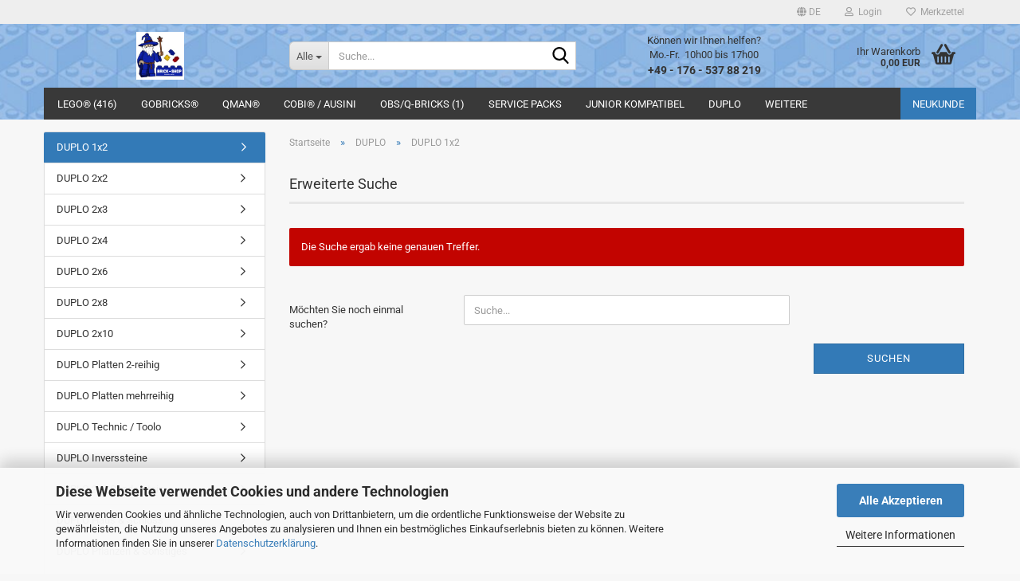

--- FILE ---
content_type: text/html; charset=utf-8
request_url: https://www.brick-shop.de/Lego-Duplo-JUNIOR-Duplobausteine-Steine-Ersatzsteine-Pickabrick-Sets-billig-einzelm-kaufen-Kindergarten-selten-rar-Lego-Sh/DUPLO-etc--1x2/
body_size: 65967
content:





	<!DOCTYPE html>
	<html xmlns="http://www.w3.org/1999/xhtml" dir="ltr" lang="de">
		
			<head>
				
					
					<!--

					=========================================================
					Shopsoftware by Gambio GmbH (c) 2005-2023 [www.gambio.de]
					=========================================================

					Gambio GmbH offers you highly scalable E-Commerce-Solutions and Services.
					The Shopsoftware is redistributable under the GNU General Public License (Version 2) [http://www.gnu.org/licenses/gpl-2.0.html].
					based on: E-Commerce Engine Copyright (c) 2006 xt:Commerce, created by Mario Zanier & Guido Winger and licensed under GNU/GPL.
					Information and contribution at http://www.xt-commerce.com

					=========================================================
					Please visit our website: www.gambio.de
					=========================================================

					-->
				

                
    

                    
                

				
					<meta name="viewport" content="width=device-width, initial-scale=1, minimum-scale=1.0" />
				

				
					<meta http-equiv="Content-Type" content="text/html; charset=utf-8" />
		<meta name="language" content="de" />
		<meta name="keywords" content="Duplo Lego Steine einzeln online Einzelstein Ersatzstein Lego-Shop Brick-Shop boxeinzeln Einzelstei" />
		<meta name="description" content="Duplo Lego Steine einzeln online Einzelstein Ersatzstein Lego-Shop Brick-Shop boxeinzeln Einzelstei" />
		<meta property="og:description" content="Duplo Lego Steine einzeln online Einzelstein Ersatzstein Lego-Shop Brick-Shop boxeinzeln Einzelstei" />
		<meta property="og:image" content="https://www.brick-shop.de/images/categories/og/" />
		<meta property="og:title" content="DUPLO 1x2" />
		<meta property="og:type" content="product.group" />
		<title>Brick-Shop - Duplo Lego Steine einzeln online Einzelstein Ersatzstein Lego-Shop Brick-Shop box</title>

				

								
									

				
					<base href="https://www.brick-shop.de/" />
				

				
											
							<link rel="shortcut icon" href="https://www.brick-shop.de/images/logos/favicon.ico" type="image/x-icon" />
						
									

				
									

				
											
							<link id="main-css" type="text/css" rel="stylesheet" href="public/theme/styles/system/main.min.css?bust=1768208237" />
						
									

				
					<meta name="robots" content="index,follow" />
		<link rel="canonical" href="https://www.brick-shop.de/Lego-Duplo-JUNIOR-Duplobausteine-Steine-Ersatzsteine-Pickabrick-Sets-billig-einzelm-kaufen-Kindergarten-selten-rar-Lego-Sh/DUPLO-etc--1x2/?language=de" />
		<meta property="og:url" content="https://www.brick-shop.de/Lego-Duplo-JUNIOR-Duplobausteine-Steine-Ersatzsteine-Pickabrick-Sets-billig-einzelm-kaufen-Kindergarten-selten-rar-Lego-Sh/DUPLO-etc--1x2/?language=de">
		<link rel="alternate" hreflang="x-default" href="https://www.brick-shop.de/Lego-Duplo-JUNIOR-Duplobausteine-Steine-Ersatzsteine-Pickabrick-Sets-billig-einzelm-kaufen-Kindergarten-selten-rar-Lego-Sh/DUPLO-etc--1x2/?language=de" />
		<link rel="alternate" hreflang="en" href="https://www.brick-shop.de/Duplo-Junior-Duplobrick-parts-Sets-LEGO-Box-Set-Pickabrick-Kindergarden-bux-cheao-Lego-Shop-Brick-Shop-rare-Collector/DUPLO-etc--1x2/?language=en" />
		<link rel="alternate" hreflang="de" href="https://www.brick-shop.de/Lego-Duplo-JUNIOR-Duplobausteine-Steine-Ersatzsteine-Pickabrick-Sets-billig-einzelm-kaufen-Kindergarten-selten-rar-Lego-Sh/DUPLO-etc--1x2/?language=de" />
		
				

				
									
			</head>
		
		
			<body class="page-index-type-c225 page-index-type-gm_boosted_category page-index-type-cat page-index-type-cPath"
				  data-gambio-namespace="https://www.brick-shop.de/public/theme/javascripts/system"
				  data-jse-namespace="https://www.brick-shop.de/JSEngine/build"
				  data-gambio-controller="initialize"
				  data-gambio-widget="input_number responsive_image_loader transitions header image_maps modal history dropdown core_workarounds anchor"
				  data-input_number-separator=","
					>

				
					
				

				
									

				
									
		




	



	
		<div id="outer-wrapper" >
			
				<header id="header" class="navbar">
					
	





	<div id="topbar-container">
						
		
					

		
			<div class="navbar-topbar">
				
					<nav data-gambio-widget="menu link_crypter" data-menu-switch-element-position="false" data-menu-events='{"desktop": ["click"], "mobile": ["click"]}' data-menu-ignore-class="dropdown-menu">
						<ul class="nav navbar-nav navbar-right" data-menu-replace="partial">

                            <li class="navbar-topbar-item">
                                <ul id="secondaryNavigation" class="nav navbar-nav ignore-menu">
                                                                    </ul>

                                <script id="secondaryNavigation-menu-template" type="text/mustache">
                                    
                                        <ul id="secondaryNavigation" class="nav navbar-nav">
                                            <li v-for="(item, index) in items" class="navbar-topbar-item hidden-xs content-manager-item">
                                                <a href="javascript:;" :title="item.title" @click="goTo(item.content)">
                                                    <span class="fa fa-arrow-circle-right visble-xs-block"></span>
                                                    {{item.title}}
                                                </a>
                                            </li>
                                        </ul>
                                    
                                </script>
                            </li>

							
															

							
															

							
															

							
															

							
															

															<li class="dropdown navbar-topbar-item first">

									
																					
												<a href="#" aria-label="Sprache auswählen" title="Sprache auswählen" class="dropdown-toggle" data-toggle-hover="dropdown" role="button">

													
														<span class="language-code hidden-xs">
																															
																	<span class="fa fa-globe"></span>
																
																														de
														</span>
													

													
														<span class="visible-xs-block">
																															
																	<span class="fa fa-globe"></span>
																
																														&nbsp;Sprache
														</span>
													
												</a>
											
																			

									<ul class="level_2 dropdown-menu ignore-menu arrow-top">
										<li class="arrow"></li>
										<li>
											
												<form action="/Lego-Duplo-JUNIOR-Duplobausteine-Steine-Ersatzsteine-Pickabrick-Sets-billig-einzelm-kaufen-Kindergarten-selten-rar-Lego-Sh/DUPLO-etc--1x2/" method="POST" class="form-horizontal">

													
																													
																<div class="form-group">
																	<label style="display: inline">Sprache auswählen
																	    
	<select name="language" class="form-control">
					
				<option value="de" selected="selected">Deutsch</option>
			
					
				<option value="en">English</option>
			
			</select>

                                                                    </label>
																</div>
															
																											

													
																											

													
																											

													
														<div class="dropdown-footer row">
															<input type="submit" class="btn btn-primary btn-block" value="Speichern" title="Speichern" />
														</div>
													

													

												</form>
											
										</li>
									</ul>
								</li>
							
							
																	
										<li class="dropdown navbar-topbar-item">
											<a title="Anmeldung" href="/Lego-Duplo-JUNIOR-Duplobausteine-Steine-Ersatzsteine-Pickabrick-Sets-billig-einzelm-kaufen-Kindergarten-selten-rar-Lego-Sh/DUPLO-etc--1x2/#" class="dropdown-toggle" data-toggle-hover="dropdown" role="button" aria-label="Login">
												
																											
															<span class="fa fa-user-o"></span>
														
																									

												&nbsp;Login
											</a>
											




	<ul class="dropdown-menu dropdown-menu-login arrow-top">
		
			<li class="arrow"></li>
		
		
		
			<li class="dropdown-header hidden-xs">Login</li>
		
		
		
			<li>
				<form action="https://www.brick-shop.de/login.php?action=process" method="post" class="form-horizontal">
					<input type="hidden" name="return_url" value="https://www.brick-shop.de/Lego-Duplo-JUNIOR-Duplobausteine-Steine-Ersatzsteine-Pickabrick-Sets-billig-einzelm-kaufen-Kindergarten-selten-rar-Lego-Sh/DUPLO-etc--1x2/">
					<input type="hidden" name="return_url_hash" value="40a8ad53823ce6025d52566ee708bc6a45e67734596e0e2694fa6f8f71a02bcc">
					
						<div class="form-group">
                            <label for="box-login-dropdown-login-username" class="form-control sr-only">E-Mail</label>
							<input
                                autocomplete="username"
                                type="email"
                                id="box-login-dropdown-login-username"
                                class="form-control"
                                placeholder="E-Mail"
                                name="email_address"
                                oninput="this.setCustomValidity('')"
                                oninvalid="this.setCustomValidity('Bitte geben Sie eine korrekte Emailadresse ein')"
                            />
						</div>
					
					
                        <div class="form-group password-form-field" data-gambio-widget="show_password">
                            <label for="box-login-dropdown-login-password" class="form-control sr-only">Passwort</label>
                            <input autocomplete="current-password" type="password" id="box-login-dropdown-login-password" class="form-control" placeholder="Passwort" name="password" />
                            <button class="btn show-password hidden" type="button">
                                <i class="fa fa-eye" aria-hidden="true"></i>
                                <span class="sr-only">Toggle Password View</span>
                            </button>
                        </div>
					
					
						<div class="dropdown-footer row">
							
	
								
									<input type="submit" class="btn btn-primary btn-block" value="Anmelden" />
								
								<ul>
									
										<li>
											<a title="Konto erstellen" href="https://www.brick-shop.de/shop.php?do=CreateRegistree">
												Konto erstellen
											</a>
										</li>
									
									
										<li>
											<a title="Passwort vergessen?" href="https://www.brick-shop.de/password_double_opt.php">
												Passwort vergessen?
											</a>
										</li>
									
								</ul>
							
	

	
						</div>
					
				</form>
			</li>
		
	</ul>


										</li>
									
															

							
																	
										<li class="navbar-topbar-item">
											<a href="https://www.brick-shop.de/wish_list.php" title="Merkzettel anzeigen" aria-label="Merkzettel">
												
																											
															<span class="fa fa-heart-o"></span>
														
																									

												&nbsp;Merkzettel
											</a>
										</li>
									
															

							
						</ul>
					</nav>
				
			</div>
		
	</div>




	<div class="inside">

		<div class="row">

		
												
			<div class="navbar-header" data-gambio-widget="mobile_menu">
									
							
		<div id="navbar-brand" class="navbar-brand">
			<a href="https://www.brick-shop.de/" title="Brick-Shop">
				<img id="main-header-logo" class="img-responsive" src="https://www.brick-shop.de/images/logos/200x200_logo.jpg" alt="Brick-Shop-Logo">
			</a>
		</div>
	
					
								
					
	
	
			
	
		<button type="button" class="navbar-toggle" aria-label="navigationbar toggle button" data-mobile_menu-target="#categories .navbar-collapse"
		        data-mobile_menu-body-class="categories-open" data-mobile_menu-toggle-content-visibility>
			<img src="public/theme/images/svgs/bars.svg" class="gx-menu svg--inject" alt="menu bars icon">
		</button>
	
	
	
		<button type="button" class="navbar-toggle cart-icon" data-mobile_menu-location="shopping_cart.php">
			<img src="public/theme/images/svgs/basket.svg" class="gx-cart-basket svg--inject" alt="shopping cart icon">
			<span class="cart-products-count hidden">
				0
			</span>
		</button>
	
	
			
			<button type="button" class="navbar-toggle" aria-label="searchbar toggle button" data-mobile_menu-target=".navbar-search" data-mobile_menu-body-class="search-open"
					data-mobile_menu-toggle-content-visibility>
				<img src="public/theme/images/svgs/search.svg" class="gx-search svg--inject" alt="search icon">
			</button>
		
	
				
			</div>
		

		
							






	<div class="navbar-search collapse">

		
						<p class="navbar-search-header dropdown-header">Suche</p>
		

		
			<form role="search" action="advanced_search_result.php" method="get" data-gambio-widget="live_search">

				<div class="navbar-search-input-group input-group">
					<div class="navbar-search-input-group-btn input-group-btn custom-dropdown" data-dropdown-trigger-change="false" data-dropdown-trigger-no-change="false">

						
							<button aria-label="Suche..." type="button" class="btn btn-default dropdown-toggle" data-toggle="dropdown" aria-haspopup="true" aria-expanded="false">
								<span class="dropdown-name">Alle</span> <span class="caret"></span>
							</button>
						

						
															
									<ul class="dropdown-menu">
																				
												<li><a href="#" data-rel="0">Alle</a></li>
											
																							
													<li><a href="#" data-rel="919">LEGO®</a></li>
												
																							
													<li><a href="#" data-rel="922">QMAN®</a></li>
												
																							
													<li><a href="#" data-rel="960">GoBricks®</a></li>
												
																							
													<li><a href="#" data-rel="918">COBI® / Ausini</a></li>
												
																							
													<li><a href="#" data-rel="865">OBS/Q-BRICKS</a></li>
												
																							
													<li><a href="#" data-rel="921">Service Packs</a></li>
												
																							
													<li><a href="#" data-rel="887">JUNIOR kompatibel</a></li>
												
																							
													<li><a href="#" data-rel="83">DUPLO</a></li>
												
																							
													<li><a href="#" data-rel="901">BIO / BUGGI Baustein</a></li>
												
																							
													<li><a href="#" data-rel="943">LOGI</a></li>
												
																							
													<li><a href="#" data-rel="823">Light Stax / Kugelbahn</a></li>
												
																							
													<li><a href="#" data-rel="217">XXL Edushape</a></li>
												
																							
													<li><a href="#" data-rel="800">Aufkleber / Stix</a></li>
												
																														</ul>
								
													

						
															
                                    <label for="top-search-button-categories-id" class="sr-only">Alle</label>
									<select id="top-search-button-categories-id" name="categories_id">
										<option value="0">Alle</option>
																																	
													<option value="919">LEGO®</option>
												
																							
													<option value="922">QMAN®</option>
												
																							
													<option value="960">GoBricks®</option>
												
																							
													<option value="918">COBI® / Ausini</option>
												
																							
													<option value="865">OBS/Q-BRICKS</option>
												
																							
													<option value="921">Service Packs</option>
												
																							
													<option value="887">JUNIOR kompatibel</option>
												
																							
													<option value="83">DUPLO</option>
												
																							
													<option value="901">BIO / BUGGI Baustein</option>
												
																							
													<option value="943">LOGI</option>
												
																							
													<option value="823">Light Stax / Kugelbahn</option>
												
																							
													<option value="217">XXL Edushape</option>
												
																							
													<option value="800">Aufkleber / Stix</option>
												
																														</select>
								
													

					</div>
					<input type="text" id="search-field-input" name="keywords" placeholder="Suche..." class="form-control search-input" autocomplete="off" />
					
					<button aria-label="Suche..." type="submit" class="form-control-feedback">
						<img src="public/theme/images/svgs/search.svg" class="gx-search-input svg--inject" alt="search icon">
					</button>
					

                    <label for="search-field-input" class="control-label sr-only">Suche...</label>
					

				</div>


									<input type="hidden" value="1" name="inc_subcat" />
				
				
					<div class="navbar-search-footer visible-xs-block">
						
							<button class="btn btn-primary btn-block" type="submit">
								Suche...
							</button>
						
						
							<a href="advanced_search.php" class="btn btn-default btn-block" title="Erweiterte Suche">
								Erweiterte Suche
							</a>
						
					</div>
				

				<div class="search-result-container"></div>

			</form>
		
	</div>


					

		
							
					
	<div class="custom-container">
		
			<div class="inside">
				
											
							<p>
	K&ouml;nnen wir Ihnen helfen?<br />
	Mo.-Fr.&nbsp; 10h00 bis 17h00<br />
	<span style="font-size:14px;"><strong>+49 - 176 - 537 88 219</strong></span>
</p>

						
									
			</div>
		
	</div>
				
					

		
    		<!-- layout_header honeygrid -->
							
					


	<nav id="cart-container" class="navbar-cart" data-gambio-widget="menu cart_dropdown" data-menu-switch-element-position="false">
		
			<ul class="cart-container-inner">
				
					<li>
						<a href="https://www.brick-shop.de/shopping_cart.php" class="dropdown-toggle">
							
								<img src="public/theme/images/svgs/basket.svg" alt="shopping cart icon" class="gx-cart-basket svg--inject">
								<span class="cart">
									Ihr Warenkorb<br />
									<span class="products">
										0,00 EUR
									</span>
								</span>
							
							
																	<span class="cart-products-count hidden">
										
									</span>
															
						</a>

						
							



	<ul class="dropdown-menu arrow-top cart-dropdown cart-empty">
		
			<li class="arrow"></li>
		
	
		
					
	
		
            <script>
            function ga4ViewCart() {
                console.log('GA4 is disabled');
            }
        </script>
    
			<li class="cart-dropdown-inside">
		
				
									
				
									
						<div class="cart-empty">
							Sie haben noch keine Artikel in Ihrem Warenkorb.
						</div>
					
								
			</li>
		
	</ul>
						
					</li>
				
			</ul>
		
	</nav>

				
					

		</div>

	</div>









	<noscript>
		<div class="alert alert-danger noscript-notice" role="alert">
			JavaScript ist in Ihrem Browser deaktiviert. Aktivieren Sie JavaScript, um alle Funktionen des Shops nutzen und alle Inhalte sehen zu können.
		</div>
	</noscript>



			
						


	<div id="categories">
		<div class="navbar-collapse collapse">
			
				<nav class="navbar-default navbar-categories" data-gambio-widget="menu">
					
						<ul class="level-1 nav navbar-nav">
                             
															
									<li class="dropdown level-1-child" data-id="919">
										
											<a class="dropdown-toggle" href="https://www.brick-shop.de/LEGO-Einzelsteine-Sets-online-shop-brick-shop/" title="LEGO®">
												
													LEGO®
												
																									
														(416)
													
																							</a>
										
										
										
																							
													<ul data-level="2" class="level-2 dropdown-menu dropdown-menu-child">
														
															<li class="enter-category hidden-sm hidden-md hidden-lg show-more">
																
																	<a class="dropdown-toggle" href="https://www.brick-shop.de/LEGO-Einzelsteine-Sets-online-shop-brick-shop/" title="LEGO®">
																		
																			LEGO® anzeigen
																		
																	</a>
																
															</li>
														
														
																																																																																																																																																																																																																																																																																																																																																																																																																																																																																																																																																																																																																																																																																																																																																																																																																																																																																																			
																													
																															
																	<li class="level-2-child">
																		<a href="https://www.brick-shop.de/LEGO-Einzelsteine-Sets-online-shop-brick-shop/Stein-2x4-Platte-x-Lego-30-selten-92438-Legoteile-Education-rar-online-billig-einzeln-kaufen-Lego-Shop-brick-shop-LEGO-Ersatzsteine/" title="LEGO® Steine">
																			LEGO® Steine
																		</a>
																																			</li>
																
																															
																	<li class="level-2-child">
																		<a href="https://www.brick-shop.de/LEGO-Einzelsteine-Sets-online-shop-brick-shop/Minifigs-Lego-Shop-brick-shop-Figur-einzeln-LEGO-Stein-pickabrick-Minifig-Einzelteile/" title="LEGO® Minifigs">
																			LEGO® Minifigs
																		</a>
																																			</li>
																
																															
																	<li class="level-2-child">
																		<a href="https://www.brick-shop.de/LEGO-Einzelsteine-Sets-online-shop-brick-shop/Technic-Steine-Liftarme-Kran-Dachsteine-Schraegsteine-Ersatzsteine-Einzelsteine-Lego-Brick-Shop-Lego-Shop-Pickabrick-selten-rar-box-Pick-A-Brick/" title="LEGO Technic">
																			LEGO Technic
																		</a>
																																			</li>
																
																															
																	<li class="level-2-child">
																		<a href="https://www.brick-shop.de/LEGO-Einzelsteine-Sets-online-shop-brick-shop/Technik-Elektrik-Leuchtstein-Lichtstein-Licht-Gummi-ringe-Education-Raeder-Teile-Einzelteile-Ersatzteile-Ersatzsteine-selten-rar-LEGO-DUPLO-DACTA-Education-billi/" title="LEGO Elektrik / Licht">
																			LEGO Elektrik / Licht
																		</a>
																																			</li>
																
																															
																	<li class="level-2-child">
																		<a href="https://www.brick-shop.de/LEGO-Einzelsteine-Sets-online-shop-brick-shop/LEGO-Platten-Fliesen-Minifigs-DUPLO-Figur-LEGO-online-sontiges-technic-shop-Stein-Aufkleber-pickabrick-Minifig-Einzelteile-billig-einzeln-kaufen-Lego-Shop-816/" title="LEGO Platten / Fliesen">
																			LEGO Platten / Fliesen
																		</a>
																																			</li>
																
																															
																	<li class="level-2-child">
																		<a href="https://www.brick-shop.de/LEGO-Einzelsteine-Sets-online-shop-brick-shop/LEGO-Dachsteine-Schraegsteine-Inverssteine-Invers-Platten-Fliesen-Minifigs-DUPLO-Figur-LEGO-online-sontiges-technic-shop-Stein-Aufkleber-pickabrick-Minifig-Einzelteile-billig-einzeln-kaufen-Lego-Shop/" title="LEGO Schrägsteine">
																			LEGO Schrägsteine
																		</a>
																																			</li>
																
																															
																	<li class="level-2-child">
																		<a href="https://www.brick-shop.de/LEGO-Einzelsteine-Sets-online-shop-brick-shop/Lego-Haus-Hausbau-Schloss-Burg-Waende-Duplo-JUNIOR-Duplobausteine-Steine-Ersatzsteine-Pickabrick-Sets-billig-einzeln-kaufen-Kindergarten-selten-rar-Lego-Sh/" title="LEGO Hausbau etc.">
																			LEGO Hausbau etc.
																		</a>
																																			</li>
																
																															
																	<li class="level-2-child">
																		<a href="https://www.brick-shop.de/LEGO-Einzelsteine-Sets-online-shop-brick-shop/Fahrzeuge-Zubehoer/" title="LEGO Fahrzeuge etc.">
																			LEGO Fahrzeuge etc.
																		</a>
																																			</li>
																
																															
																	<li class="level-2-child">
																		<a href="https://www.brick-shop.de/LEGO-Einzelsteine-Sets-online-shop-brick-shop/Zubehoer/" title="LEGO Zubehör">
																			LEGO Zubehör
																		</a>
																																			</li>
																
																															
																	<li class="level-2-child">
																		<a href="https://www.brick-shop.de/LEGO-Einzelsteine-Sets-online-shop-brick-shop/Pflanzen-Tiere/" title="LEGO Pflanzen/Tiere">
																			LEGO Pflanzen/Tiere
																		</a>
																																			</li>
																
																															
																	<li class="level-2-child">
																		<a href="https://www.brick-shop.de/LEGO-Einzelsteine-Sets-online-shop-brick-shop/Buecher-Kataloge/" title="LEGO Karten & Bücher">
																			LEGO Karten & Bücher
																		</a>
																																			</li>
																
																															
																	<li class="level-2-child">
																		<a href="https://www.brick-shop.de/LEGO-Einzelsteine-Sets-online-shop-brick-shop/Bauanleitungen/" title="LEGO Bauanleitungen">
																			LEGO Bauanleitungen
																		</a>
																																			</li>
																
																															
																	<li class="level-2-child">
																		<a href="https://www.brick-shop.de/LEGO-Einzelsteine-Sets-online-shop-brick-shop/Moebel---Lagerung/" title="LEGO Möbel / Lagerung">
																			LEGO Möbel / Lagerung
																		</a>
																																			</li>
																
																															
																	<li class="level-2-child">
																		<a href="https://www.brick-shop.de/LEGO-Einzelsteine-Sets-online-shop-brick-shop/Sets---Eimer/" title="LEGO Sets & Eimer">
																			LEGO Sets & Eimer
																		</a>
																																			</li>
																
																													
																												
														
															<li class="enter-category hidden-more hidden-xs">
																<a class="dropdown-toggle col-xs-6"
																   href="https://www.brick-shop.de/LEGO-Einzelsteine-Sets-online-shop-brick-shop/"
																   title="LEGO®">LEGO® anzeigen</a>
							
																<span class="close-menu-container col-xs-6">
																	<span class="close-flyout">
																		<i class="fa fa-close"></i>
																	</span>
																</span>
															</li>
														
													
													</ul>
												
																					
										
									</li>
								
															
									<li class="dropdown level-1-child" data-id="960">
										
											<a class="dropdown-toggle" href="https://www.brick-shop.de/bricks-Qman-online-guentig-einzel-Bausteine-LEGO-kompatibel-Alternative-Brick-Shop-Store-960/" title="GoBricks®">
												
													GoBricks®
												
																							</a>
										
										
										
																							
													<ul data-level="2" class="level-2 dropdown-menu dropdown-menu-child">
														
															<li class="enter-category hidden-sm hidden-md hidden-lg show-more">
																
																	<a class="dropdown-toggle" href="https://www.brick-shop.de/bricks-Qman-online-guentig-einzel-Bausteine-LEGO-kompatibel-Alternative-Brick-Shop-Store-960/" title="GoBricks®">
																		
																			GoBricks® anzeigen
																		
																	</a>
																
															</li>
														
														
																																																																																																																																																			
																													
																															
																	<li class="level-2-child">
																		<a href="https://www.brick-shop.de/bricks-Qman-online-guentig-einzel-Bausteine-LEGO-kompatibel-Alternative-Brick-Shop-Store-960/Bausteine-Steine-Bricks-QMAN-Pickabrick-guenstig-online-kaufen-kompatibel-Klemmbausteine-Brick-Shop-store-Laden-online-961/" title="GoBricks Steine">
																			GoBricks Steine
																		</a>
																																			</li>
																
																															
																	<li class="level-2-child">
																		<a href="https://www.brick-shop.de/bricks-Qman-online-guentig-einzel-Bausteine-LEGO-kompatibel-Alternative-Brick-Shop-Store-960/Bausteine-Steine-Bricks-GoBricks-Pickabrick-guenstig-online-kaufen-kompatibel-Klemmbausteine-Brick-Shop-store-Laden-online-967/" title="GoBricks Platten / Fliesen">
																			GoBricks Platten / Fliesen
																		</a>
																																			</li>
																
																													
																												
														
															<li class="enter-category hidden-more hidden-xs">
																<a class="dropdown-toggle col-xs-6"
																   href="https://www.brick-shop.de/bricks-Qman-online-guentig-einzel-Bausteine-LEGO-kompatibel-Alternative-Brick-Shop-Store-960/"
																   title="GoBricks®">GoBricks® anzeigen</a>
							
																<span class="close-menu-container col-xs-6">
																	<span class="close-flyout">
																		<i class="fa fa-close"></i>
																	</span>
																</span>
															</li>
														
													
													</ul>
												
																					
										
									</li>
								
															
									<li class="dropdown level-1-child" data-id="922">
										
											<a class="dropdown-toggle" href="https://www.brick-shop.de/bricks-Qman-online-guentig-einzel-Bausteine-LEGO-kompatibel-Alternative-Brick-Shop-Store/" title="QMAN®">
												
													QMAN®
												
																							</a>
										
										
										
																							
													<ul data-level="2" class="level-2 dropdown-menu dropdown-menu-child">
														
															<li class="enter-category hidden-sm hidden-md hidden-lg show-more">
																
																	<a class="dropdown-toggle" href="https://www.brick-shop.de/bricks-Qman-online-guentig-einzel-Bausteine-LEGO-kompatibel-Alternative-Brick-Shop-Store/" title="QMAN®">
																		
																			QMAN® anzeigen
																		
																	</a>
																
															</li>
														
														
																																																																																																																																																																																																																																																																																																																																																																																																			
																													
																															
																	<li class="level-2-child">
																		<a href="https://www.brick-shop.de/bricks-Qman-online-guentig-einzel-Bausteine-LEGO-kompatibel-Alternative-Brick-Shop-Store/Bausteine-Steine-Bricks-QMAN-Pickabrick-guenstig-online-kaufen-kompatibel-Klemmbausteine-Brick-Shop-store-Laden-online/" title="QMAN Steine">
																			QMAN Steine
																		</a>
																																			</li>
																
																															
																	<li class="level-2-child">
																		<a href="https://www.brick-shop.de/bricks-Qman-online-guentig-einzel-Bausteine-LEGO-kompatibel-Alternative-Brick-Shop-Store/QMAN-Pflanzen---Tiere-Bausteine-Schraegsteine-Dachsteine-Platten-Steine-Bricks-QMAN-Pickabrick-guenstig-online-kaufen-kompatibel-Klemmbausteine-Brick-Shop-store-Laden-online/" title="QMAN Pflanzen / Tiere">
																			QMAN Pflanzen / Tiere
																		</a>
																																			</li>
																
																															
																	<li class="level-2-child">
																		<a href="https://www.brick-shop.de/bricks-Qman-online-guentig-einzel-Bausteine-LEGO-kompatibel-Alternative-Brick-Shop-Store/technic/" title="QMAN Technic">
																			QMAN Technic
																		</a>
																																			</li>
																
																															
																	<li class="level-2-child">
																		<a href="https://www.brick-shop.de/bricks-Qman-online-guentig-einzel-Bausteine-LEGO-kompatibel-Alternative-Brick-Shop-Store/Bausteine-Steine-Bricks-QMAN-Pickabrick-guenstig-online-kaufen-kompatibel-Klemmbausteine-Brick-Shop-store-Laden-online-925/" title="QMAN Platten / Fliesen">
																			QMAN Platten / Fliesen
																		</a>
																																			</li>
																
																															
																	<li class="level-2-child">
																		<a href="https://www.brick-shop.de/bricks-Qman-online-guentig-einzel-Bausteine-LEGO-kompatibel-Alternative-Brick-Shop-Store/Bausteine-Schraegsteine-Dachsteine-Platten-Steine-Bricks-QMAN-Pickabrick-guenstig-online-kaufen-kompatibel-Klemmbausteine-Brick-Shop-store-Laden-online/" title="QMAN Schrägsteine">
																			QMAN Schrägsteine
																		</a>
																																			</li>
																
																															
																	<li class="level-2-child">
																		<a href="https://www.brick-shop.de/bricks-Qman-online-guentig-einzel-Bausteine-LEGO-kompatibel-Alternative-Brick-Shop-Store/Bausteine-Hausbau-Fahrzeuge-Klemmbausteine-kompatibel-Schraegsteine-Dachsteine-Platten-Steine-Bricks-QMAN-Pickabrick-guenstig-online-kaufen-kompatibel-Klemmbausteine-Brick-Shop-store-Laden-online/" title="QMAN Hausbau - Fahrzeuge">
																			QMAN Hausbau - Fahrzeuge
																		</a>
																																			</li>
																
																													
																												
														
															<li class="enter-category hidden-more hidden-xs">
																<a class="dropdown-toggle col-xs-6"
																   href="https://www.brick-shop.de/bricks-Qman-online-guentig-einzel-Bausteine-LEGO-kompatibel-Alternative-Brick-Shop-Store/"
																   title="QMAN®">QMAN® anzeigen</a>
							
																<span class="close-menu-container col-xs-6">
																	<span class="close-flyout">
																		<i class="fa fa-close"></i>
																	</span>
																</span>
															</li>
														
													
													</ul>
												
																					
										
									</li>
								
															
									<li class="dropdown level-1-child" data-id="918">
										
											<a class="dropdown-toggle" href="https://www.brick-shop.de/COBI-Einzelsteine-Sets-online-shop-brick-shop/" title="COBI® / Ausini">
												
													COBI® / Ausini
												
																							</a>
										
										
										
																							
													<ul data-level="2" class="level-2 dropdown-menu dropdown-menu-child">
														
															<li class="enter-category hidden-sm hidden-md hidden-lg show-more">
																
																	<a class="dropdown-toggle" href="https://www.brick-shop.de/COBI-Einzelsteine-Sets-online-shop-brick-shop/" title="COBI® / Ausini">
																		
																			COBI® / Ausini anzeigen
																		
																	</a>
																
															</li>
														
														
																																																																																																																																																			
																													
																															
																	<li class="level-2-child">
																		<a href="https://www.brick-shop.de/COBI-Einzelsteine-Sets-online-shop-brick-shop/ausini-einzelteile/" title="Ausini Einzelteile">
																			Ausini Einzelteile
																		</a>
																																			</li>
																
																															
																	<li class="level-2-child">
																		<a href="https://www.brick-shop.de/COBI-Einzelsteine-Sets-online-shop-brick-shop/COBI-Einzelsteine-Sets-online-shop-brick-shop-920/" title="COBI Sets">
																			COBI Sets
																		</a>
																																			</li>
																
																													
																												
														
															<li class="enter-category hidden-more hidden-xs">
																<a class="dropdown-toggle col-xs-6"
																   href="https://www.brick-shop.de/COBI-Einzelsteine-Sets-online-shop-brick-shop/"
																   title="COBI® / Ausini">COBI® / Ausini anzeigen</a>
							
																<span class="close-menu-container col-xs-6">
																	<span class="close-flyout">
																		<i class="fa fa-close"></i>
																	</span>
																</span>
															</li>
														
													
													</ul>
												
																					
										
									</li>
								
															
									<li class="dropdown level-1-child" data-id="865">
										
											<a class="dropdown-toggle" href="https://www.brick-shop.de/JUNIOR-Bausteine-LEGO-Shop-Lego-DUPLO-kompatibel-online-invers-selten/" title="OBS/Q-BRICKS">
												
													OBS/Q-BRICKS
												
																									
														(1)
													
																							</a>
										
										
										
																							
													<ul data-level="2" class="level-2 dropdown-menu dropdown-menu-child">
														
															<li class="enter-category hidden-sm hidden-md hidden-lg show-more">
																
																	<a class="dropdown-toggle" href="https://www.brick-shop.de/JUNIOR-Bausteine-LEGO-Shop-Lego-DUPLO-kompatibel-online-invers-selten/" title="OBS/Q-BRICKS">
																		
																			OBS/Q-BRICKS anzeigen
																		
																	</a>
																
															</li>
														
														
																																																																																																																																																																																																																																																																											
																													
																															
																	<li class="level-2-child">
																		<a href="https://www.brick-shop.de/JUNIOR-Bausteine-LEGO-Shop-Lego-DUPLO-kompatibel-online-invers-selten/Lego-Fliesen-Q-Bricks-online-Legoshop-Einzelteile-Shop-selten-rar-einzelne-Teile-guenstig-882/" title="Q-BRICKS etc.">
																			Q-BRICKS etc.
																		</a>
																																			</li>
																
																															
																	<li class="level-2-child">
																		<a href="https://www.brick-shop.de/JUNIOR-Bausteine-LEGO-Shop-Lego-DUPLO-kompatibel-online-invers-selten/Fliesen-Q-Bricks-online-Legokompatibel-Einzelteile-Shop-selten-rar-einzelne-Teile-guenstig/" title="Q-BRICKS Fliesen">
																			Q-BRICKS Fliesen
																		</a>
																																			</li>
																
																															
																	<li class="level-2-child">
																		<a href="https://www.brick-shop.de/JUNIOR-Bausteine-LEGO-Shop-Lego-DUPLO-kompatibel-online-invers-selten/Bausteine-Platten-Steine-Bricks-QMAN-Pickabrick-guenstig-online-kaufen-kompatibel-Klemmbausteine-Brick-Shop-store-Laden-online/" title="OBS/QB Bauplatten">
																			OBS/QB Bauplatten
																		</a>
																																			</li>
																
																															
																	<li class="level-2-child">
																		<a href="https://www.brick-shop.de/JUNIOR-Bausteine-LEGO-Shop-Lego-DUPLO-kompatibel-online-invers-selten/Bausteine-Platten-Steine-Bricks-QMAN-Pickabrick-guenstig-online-kaufen-kompatibel-Klemmbausteine-Brick-Shop-store-Laden-online-958/" title="OBS Holzbausteine">
																			OBS Holzbausteine
																		</a>
																																			</li>
																
																													
																												
														
															<li class="enter-category hidden-more hidden-xs">
																<a class="dropdown-toggle col-xs-6"
																   href="https://www.brick-shop.de/JUNIOR-Bausteine-LEGO-Shop-Lego-DUPLO-kompatibel-online-invers-selten/"
																   title="OBS/Q-BRICKS">OBS/Q-BRICKS anzeigen</a>
							
																<span class="close-menu-container col-xs-6">
																	<span class="close-flyout">
																		<i class="fa fa-close"></i>
																	</span>
																</span>
															</li>
														
													
													</ul>
												
																					
										
									</li>
								
															
									<li class="dropdown level-1-child" data-id="921">
										
											<a class="dropdown-toggle" href="https://www.brick-shop.de/service-packs/" title="Service Packs">
												
													Service Packs
												
																							</a>
										
										
										
																							
													<ul data-level="2" class="level-2 dropdown-menu dropdown-menu-child">
														
															<li class="enter-category hidden-sm hidden-md hidden-lg show-more">
																
																	<a class="dropdown-toggle" href="https://www.brick-shop.de/service-packs/" title="Service Packs">
																		
																			Service Packs anzeigen
																		
																	</a>
																
															</li>
														
														
																																																																																																																																																			
																													
																															
																	<li class="level-2-child">
																		<a href="https://www.brick-shop.de/service-packs/[base64]/" title="Komplett-Sets">
																			Komplett-Sets
																		</a>
																																			</li>
																
																															
																	<li class="level-2-child">
																		<a href="https://www.brick-shop.de/service-packs/[base64]/" title="Mini-Sets">
																			Mini-Sets
																		</a>
																																			</li>
																
																													
																												
														
															<li class="enter-category hidden-more hidden-xs">
																<a class="dropdown-toggle col-xs-6"
																   href="https://www.brick-shop.de/service-packs/"
																   title="Service Packs">Service Packs anzeigen</a>
							
																<span class="close-menu-container col-xs-6">
																	<span class="close-flyout">
																		<i class="fa fa-close"></i>
																	</span>
																</span>
															</li>
														
													
													</ul>
												
																					
										
									</li>
								
															
									<li class="dropdown level-1-child" data-id="887">
										
											<a class="dropdown-toggle" href="https://www.brick-shop.de/JUNIOR-Bausteine/" title="JUNIOR kompatibel">
												
													JUNIOR kompatibel
												
																							</a>
										
										
										
																							
													<ul data-level="2" class="level-2 dropdown-menu dropdown-menu-child">
														
															<li class="enter-category hidden-sm hidden-md hidden-lg show-more">
																
																	<a class="dropdown-toggle" href="https://www.brick-shop.de/JUNIOR-Bausteine/" title="JUNIOR kompatibel">
																		
																			JUNIOR kompatibel anzeigen
																		
																	</a>
																
															</li>
														
														
																																																																																																																																																			
																													
																															
																	<li class="level-2-child">
																		<a href="https://www.brick-shop.de/JUNIOR-Bausteine/JUNIOR-Bausteine-kompatibel-alternativ-guenstig-online-kaufen-LEGO-DUPLO/" title="JUNIOR Bausteine etc.">
																			JUNIOR Bausteine etc.
																		</a>
																																			</li>
																
																															
																	<li class="level-2-child">
																		<a href="https://www.brick-shop.de/JUNIOR-Bausteine/JUNIOR-Bauplatten-896/" title="JUNIOR Bauplatten">
																			JUNIOR Bauplatten
																		</a>
																																			</li>
																
																													
																												
														
															<li class="enter-category hidden-more hidden-xs">
																<a class="dropdown-toggle col-xs-6"
																   href="https://www.brick-shop.de/JUNIOR-Bausteine/"
																   title="JUNIOR kompatibel">JUNIOR kompatibel anzeigen</a>
							
																<span class="close-menu-container col-xs-6">
																	<span class="close-flyout">
																		<i class="fa fa-close"></i>
																	</span>
																</span>
															</li>
														
													
													</ul>
												
																					
										
									</li>
								
															
									<li class="dropdown level-1-child" data-id="83">
										
											<a class="dropdown-toggle" href="https://www.brick-shop.de/Lego-Duplo-JUNIOR-Duplobausteine-Steine-Ersatzsteine-Pickabrick-Sets-billig-einzelm-kaufen-Kindergarten-selten-rar-Lego-Sh/" title="DUPLO">
												
													DUPLO
												
																							</a>
										
										
										
																							
													<ul data-level="2" class="level-2 dropdown-menu dropdown-menu-child">
														
															<li class="enter-category hidden-sm hidden-md hidden-lg show-more">
																
																	<a class="dropdown-toggle" href="https://www.brick-shop.de/Lego-Duplo-JUNIOR-Duplobausteine-Steine-Ersatzsteine-Pickabrick-Sets-billig-einzelm-kaufen-Kindergarten-selten-rar-Lego-Sh/" title="DUPLO">
																		
																			DUPLO anzeigen
																		
																	</a>
																
															</li>
														
														
																																																																																																																																																																																																																																																																																																																																																																																																																																																																																																																																																																																																																																																																																																																																																																																																																																																																																																																																																																																																																																																																																																																																																																																																																																																																											
																													
																															
																	<li class="level-2-child active">
																		<a href="https://www.brick-shop.de/Lego-Duplo-JUNIOR-Duplobausteine-Steine-Ersatzsteine-Pickabrick-Sets-billig-einzelm-kaufen-Kindergarten-selten-rar-Lego-Sh/DUPLO-etc--1x2/" title="DUPLO 1x2">
																			DUPLO 1x2
																		</a>
																																			</li>
																
																															
																	<li class="level-2-child">
																		<a href="https://www.brick-shop.de/Lego-Duplo-JUNIOR-Duplobausteine-Steine-Ersatzsteine-Pickabrick-Sets-billig-einzelm-kaufen-Kindergarten-selten-rar-Lego-Sh/DUPLO-etc--2x2/" title="DUPLO 2x2">
																			DUPLO 2x2
																		</a>
																																			</li>
																
																															
																	<li class="level-2-child">
																		<a href="https://www.brick-shop.de/Lego-Duplo-JUNIOR-Duplobausteine-Steine-Ersatzsteine-Pickabrick-Sets-billig-einzelm-kaufen-Kindergarten-selten-rar-Lego-Sh/DUPLO-etc--2x3er/" title="DUPLO 2x3">
																			DUPLO 2x3
																		</a>
																																			</li>
																
																															
																	<li class="level-2-child">
																		<a href="https://www.brick-shop.de/Lego-Duplo-JUNIOR-Duplobausteine-Steine-Ersatzsteine-Pickabrick-Sets-billig-einzelm-kaufen-Kindergarten-selten-rar-Lego-Sh/DUPLO-2x4-etc-/" title="DUPLO 2x4">
																			DUPLO 2x4
																		</a>
																																			</li>
																
																															
																	<li class="level-2-child">
																		<a href="https://www.brick-shop.de/Lego-Duplo-JUNIOR-Duplobausteine-Steine-Ersatzsteine-Pickabrick-Sets-billig-einzelm-kaufen-Kindergarten-selten-rar-Lego-Sh/DUPLO-2x6-etc-/" title="DUPLO 2x6">
																			DUPLO 2x6
																		</a>
																																			</li>
																
																															
																	<li class="level-2-child">
																		<a href="https://www.brick-shop.de/Lego-Duplo-JUNIOR-Duplobausteine-Steine-Ersatzsteine-Pickabrick-Sets-billig-einzelm-kaufen-Kindergarten-selten-rar-Lego-Sh/DUPLO-2x8-etc-/" title="DUPLO 2x8">
																			DUPLO 2x8
																		</a>
																																			</li>
																
																															
																	<li class="level-2-child">
																		<a href="https://www.brick-shop.de/Lego-Duplo-JUNIOR-Duplobausteine-Steine-Ersatzsteine-Pickabrick-Sets-billig-einzelm-kaufen-Kindergarten-selten-rar-Lego-Sh/DUPLO-2x10-etc-/" title="DUPLO 2x10">
																			DUPLO 2x10
																		</a>
																																			</li>
																
																															
																	<li class="level-2-child">
																		<a href="https://www.brick-shop.de/Lego-Duplo-JUNIOR-Duplobausteine-Steine-Ersatzsteine-Pickabrick-Sets-billig-einzelm-kaufen-Kindergarten-selten-rar-Lego-Sh/DUPLO-Platten/" title="DUPLO Platten 2-reihig">
																			DUPLO Platten 2-reihig
																		</a>
																																			</li>
																
																															
																	<li class="level-2-child">
																		<a href="https://www.brick-shop.de/Lego-Duplo-JUNIOR-Duplobausteine-Steine-Ersatzsteine-Pickabrick-Sets-billig-einzelm-kaufen-Kindergarten-selten-rar-Lego-Sh/DUPLO-Platten-779/" title="DUPLO Platten mehrreihig">
																			DUPLO Platten mehrreihig
																		</a>
																																			</li>
																
																															
																	<li class="level-2-child">
																		<a href="https://www.brick-shop.de/Lego-Duplo-JUNIOR-Duplobausteine-Steine-Ersatzsteine-Pickabrick-Sets-billig-einzelm-kaufen-Kindergarten-selten-rar-Lego-Sh/DUPLO-Technic-LEGO-Technik-Toolo-online-shop-brick-shop-Technik-ZNAP-rar-Einzelteile-einzelne-Steine-selten-billig-kaufen/" title="DUPLO Technic / Toolo">
																			DUPLO Technic / Toolo
																		</a>
																																			</li>
																
																															
																	<li class="level-2-child">
																		<a href="https://www.brick-shop.de/Lego-Duplo-JUNIOR-Duplobausteine-Steine-Ersatzsteine-Pickabrick-Sets-billig-einzelm-kaufen-Kindergarten-selten-rar-Lego-Sh/Duplo-JUNIOR-Bausteine-LEGO-Shop-Lego-online-invers-selten/" title="DUPLO Inverssteine">
																			DUPLO Inverssteine
																		</a>
																																			</li>
																
																															
																	<li class="level-2-child">
																		<a href="https://www.brick-shop.de/Lego-Duplo-JUNIOR-Duplobausteine-Steine-Ersatzsteine-Pickabrick-Sets-billig-einzelm-kaufen-Kindergarten-selten-rar-Lego-Sh/DUPLO-etc--2x2-Sonderstein/" title="DUPLO 2x2 Sonderstein">
																			DUPLO 2x2 Sonderstein
																		</a>
																																			</li>
																
																															
																	<li class="level-2-child">
																		<a href="https://www.brick-shop.de/Lego-Duplo-JUNIOR-Duplobausteine-Steine-Ersatzsteine-Pickabrick-Sets-billig-einzelm-kaufen-Kindergarten-selten-rar-Lego-Sh/DUPLO-Haus---Schloss/" title="DUPLO Haus & Schloss">
																			DUPLO Haus & Schloss
																		</a>
																																			</li>
																
																															
																	<li class="level-2-child">
																		<a href="https://www.brick-shop.de/Lego-Duplo-JUNIOR-Duplobausteine-Steine-Ersatzsteine-Pickabrick-Sets-billig-einzelm-kaufen-Kindergarten-selten-rar-Lego-Sh/DUPLO-Pflanzen---Sonstiges/" title="DUPLO Pflanzen & Sonstiges">
																			DUPLO Pflanzen & Sonstiges
																		</a>
																																			</li>
																
																															
																	<li class="level-2-child">
																		<a href="https://www.brick-shop.de/Lego-Duplo-JUNIOR-Duplobausteine-Steine-Ersatzsteine-Pickabrick-Sets-billig-einzelm-kaufen-Kindergarten-selten-rar-Lego-Sh/DUPLO-Fahrzeuge/" title="DUPLO Fahrzeuge">
																			DUPLO Fahrzeuge
																		</a>
																																			</li>
																
																															
																	<li class="level-2-child">
																		<a href="https://www.brick-shop.de/Lego-Duplo-JUNIOR-Duplobausteine-Steine-Ersatzsteine-Pickabrick-Sets-billig-einzelm-kaufen-Kindergarten-selten-rar-Lego-Sh/Fliese-Kachel-Kugelbahn-Hubelino-Lego-Duplo-JUNIOR-Duplobausteine-Steine-Ersatzsteine-Pickabrick-Sets-Spezialteile-billig-einzeln-kaufen-Kindergarten-selten-rar-Lego-Sh/" title="DUPLO Spezialteile">
																			DUPLO Spezialteile
																		</a>
																																			</li>
																
																															
																	<li class="level-2-child">
																		<a href="https://www.brick-shop.de/Lego-Duplo-JUNIOR-Duplobausteine-Steine-Ersatzsteine-Pickabrick-Sets-billig-einzelm-kaufen-Kindergarten-selten-rar-Lego-Sh/Duplo-Zug-Zubehoer-seltene-Sets-Education-Einzelteile-Ersatzteile-Steine-einzeln-billig-online-kaufen-online-LEGO-Shop/" title="DUPLO Zug & Zubehör">
																			DUPLO Zug & Zubehör
																		</a>
																																			</li>
																
																															
																	<li class="level-2-child">
																		<a href="https://www.brick-shop.de/Lego-Duplo-JUNIOR-Duplobausteine-Steine-Ersatzsteine-Pickabrick-Sets-billig-einzelm-kaufen-Kindergarten-selten-rar-Lego-Sh/DUPLO-Zubehoer/" title="DUPLO Zubehör">
																			DUPLO Zubehör
																		</a>
																																			</li>
																
																															
																	<li class="level-2-child">
																		<a href="https://www.brick-shop.de/Lego-Duplo-JUNIOR-Duplobausteine-Steine-Ersatzsteine-Pickabrick-Sets-billig-einzelm-kaufen-Kindergarten-selten-rar-Lego-Sh/DUPLO-Tiere/" title="DUPLO Tiere">
																			DUPLO Tiere
																		</a>
																																			</li>
																
																															
																	<li class="level-2-child">
																		<a href="https://www.brick-shop.de/Lego-Duplo-JUNIOR-Duplobausteine-Steine-Ersatzsteine-Pickabrick-Sets-billig-einzelm-kaufen-Kindergarten-selten-rar-Lego-Sh/DUPLO-Figuren-811/" title="DUPLO Figuren">
																			DUPLO Figuren
																		</a>
																																			</li>
																
																													
																												
														
															<li class="enter-category hidden-more hidden-xs">
																<a class="dropdown-toggle col-xs-6"
																   href="https://www.brick-shop.de/Lego-Duplo-JUNIOR-Duplobausteine-Steine-Ersatzsteine-Pickabrick-Sets-billig-einzelm-kaufen-Kindergarten-selten-rar-Lego-Sh/"
																   title="DUPLO">DUPLO anzeigen</a>
							
																<span class="close-menu-container col-xs-6">
																	<span class="close-flyout">
																		<i class="fa fa-close"></i>
																	</span>
																</span>
															</li>
														
													
													</ul>
												
																					
										
									</li>
								
															
									<li class="dropdown level-1-child" data-id="901">
										
											<a class="dropdown-toggle" href="https://www.brick-shop.de/Minifigs-DUPLO-kompatibel-Figur-LEGO-online-shop-Stein-pickabrick-Minifig-Einzelteile-billig-einzeln-kaufen-Lego-Shop-BIO-Bausteine-Lucky/" title="BIO / BUGGI Baustein">
												
													BIO / BUGGI Baustein
												
																							</a>
										
										
										
																							
													<ul data-level="2" class="level-2 dropdown-menu dropdown-menu-child">
														
															<li class="enter-category hidden-sm hidden-md hidden-lg show-more">
																
																	<a class="dropdown-toggle" href="https://www.brick-shop.de/Minifigs-DUPLO-kompatibel-Figur-LEGO-online-shop-Stein-pickabrick-Minifig-Einzelteile-billig-einzeln-kaufen-Lego-Shop-BIO-Bausteine-Lucky/" title="BIO / BUGGI Baustein">
																		
																			BIO / BUGGI Baustein anzeigen
																		
																	</a>
																
															</li>
														
														
																																																																																																																																																																																																																																																																																																																																																																																																																																																																																																																											
																													
																															
																	<li class="level-2-child">
																		<a href="https://www.brick-shop.de/Minifigs-DUPLO-kompatibel-Figur-LEGO-online-shop-Stein-pickabrick-Minifig-Einzelteile-billig-einzeln-kaufen-Lego-Shop-BIO-Bausteine-Lucky/1x2-bio-baustein/" title="1x2 BIO Baustein">
																			1x2 BIO Baustein
																		</a>
																																			</li>
																
																															
																	<li class="level-2-child">
																		<a href="https://www.brick-shop.de/Minifigs-DUPLO-kompatibel-Figur-LEGO-online-shop-Stein-pickabrick-Minifig-Einzelteile-billig-einzeln-kaufen-Lego-Shop-BIO-Bausteine-Lucky/1x2-bio-baustein-906/" title="2x2 BIO Baustein">
																			2x2 BIO Baustein
																		</a>
																																			</li>
																
																															
																	<li class="level-2-child">
																		<a href="https://www.brick-shop.de/Minifigs-DUPLO-kompatibel-Figur-LEGO-online-shop-Stein-pickabrick-Minifig-Einzelteile-billig-einzeln-kaufen-Lego-Shop-BIO-Bausteine-Lucky/1x2-bio-baustein-909/" title="2x4 BIO Baustein">
																			2x4 BIO Baustein
																		</a>
																																			</li>
																
																															
																	<li class="level-2-child">
																		<a href="https://www.brick-shop.de/Minifigs-DUPLO-kompatibel-Figur-LEGO-online-shop-Stein-pickabrick-Minifig-Einzelteile-billig-einzeln-kaufen-Lego-Shop-BIO-Bausteine-Lucky/1x2-bio-baustein-911/" title="2x6 BIO Baustein">
																			2x6 BIO Baustein
																		</a>
																																			</li>
																
																															
																	<li class="level-2-child">
																		<a href="https://www.brick-shop.de/Minifigs-DUPLO-kompatibel-Figur-LEGO-online-shop-Stein-pickabrick-Minifig-Einzelteile-billig-einzeln-kaufen-Lego-Shop-BIO-Bausteine-Lucky/1x2-bio-baustein-905/" title="2x2 BIO First- Dachstein">
																			2x2 BIO First- Dachstein
																		</a>
																																			</li>
																
																															
																	<li class="level-2-child">
																		<a href="https://www.brick-shop.de/Minifigs-DUPLO-kompatibel-Figur-LEGO-online-shop-Stein-pickabrick-Minifig-Einzelteile-billig-einzeln-kaufen-Lego-Shop-BIO-Bausteine-Lucky/1x2-bio-baustein-907/" title="2x3 BIO / BUGGI Baustein Dachstein">
																			2x3 BIO / BUGGI Baustein Dachstein
																		</a>
																																			</li>
																
																															
																	<li class="level-2-child">
																		<a href="https://www.brick-shop.de/Minifigs-DUPLO-kompatibel-Figur-LEGO-online-shop-Stein-pickabrick-Minifig-Einzelteile-billig-einzeln-kaufen-Lego-Shop-BIO-Bausteine-Lucky/1x2-bio-baustein-908/" title="6x12 BIO Bauplatte">
																			6x12 BIO Bauplatte
																		</a>
																																			</li>
																
																															
																	<li class="level-2-child">
																		<a href="https://www.brick-shop.de/Minifigs-DUPLO-kompatibel-Figur-LEGO-online-shop-Stein-pickabrick-Minifig-Einzelteile-billig-einzeln-kaufen-Lego-Shop-BIO-Bausteine-Lucky/1x2-bio-baustein-910/" title="BIO Baustein Hausbau-Set">
																			BIO Baustein Hausbau-Set
																		</a>
																																			</li>
																
																													
																												
														
															<li class="enter-category hidden-more hidden-xs">
																<a class="dropdown-toggle col-xs-6"
																   href="https://www.brick-shop.de/Minifigs-DUPLO-kompatibel-Figur-LEGO-online-shop-Stein-pickabrick-Minifig-Einzelteile-billig-einzeln-kaufen-Lego-Shop-BIO-Bausteine-Lucky/"
																   title="BIO / BUGGI Baustein">BIO / BUGGI Baustein anzeigen</a>
							
																<span class="close-menu-container col-xs-6">
																	<span class="close-flyout">
																		<i class="fa fa-close"></i>
																	</span>
																</span>
															</li>
														
													
													</ul>
												
																					
										
									</li>
								
															
									<li class="dropdown level-1-child" data-id="943">
										
											<a class="dropdown-toggle" href="https://www.brick-shop.de/LOGI-2x2-diagonal-Modellbau-LEGO-kompatibel-Einzelsteine-Sets-online-shop-brick-shop/" title="LOGI">
												
													LOGI
												
																							</a>
										
										
										
																							
													<ul data-level="2" class="level-2 dropdown-menu dropdown-menu-child">
														
															<li class="enter-category hidden-sm hidden-md hidden-lg show-more">
																
																	<a class="dropdown-toggle" href="https://www.brick-shop.de/LOGI-2x2-diagonal-Modellbau-LEGO-kompatibel-Einzelsteine-Sets-online-shop-brick-shop/" title="LOGI">
																		
																			LOGI anzeigen
																		
																	</a>
																
															</li>
														
														
																																																																																																																																																			
																													
																															
																	<li class="level-2-child">
																		<a href="https://www.brick-shop.de/LOGI-2x2-diagonal-Modellbau-LEGO-kompatibel-Einzelsteine-Sets-online-shop-brick-shop/LOGI-Bausteine-15x15-mm/" title="LOGI Bausteine 16x16 mm">
																			LOGI Bausteine 16x16 mm
																		</a>
																																			</li>
																
																															
																	<li class="level-2-child">
																		<a href="https://www.brick-shop.de/LOGI-2x2-diagonal-Modellbau-LEGO-kompatibel-Einzelsteine-Sets-online-shop-brick-shop/LOGI-Bausteine-32x32-mm/" title="LOGI Bausteine 32x32 mm">
																			LOGI Bausteine 32x32 mm
																		</a>
																																			</li>
																
																													
																												
														
															<li class="enter-category hidden-more hidden-xs">
																<a class="dropdown-toggle col-xs-6"
																   href="https://www.brick-shop.de/LOGI-2x2-diagonal-Modellbau-LEGO-kompatibel-Einzelsteine-Sets-online-shop-brick-shop/"
																   title="LOGI">LOGI anzeigen</a>
							
																<span class="close-menu-container col-xs-6">
																	<span class="close-flyout">
																		<i class="fa fa-close"></i>
																	</span>
																</span>
															</li>
														
													
													</ul>
												
																					
										
									</li>
								
															
									<li class="dropdown level-1-child" data-id="823">
										
											<a class="dropdown-toggle" href="https://www.brick-shop.de/Kugelbahn-Hubelino-Lego-Duplo-JUNIOR-Duplobausteine-Steine-Ersatzsteine-Pickabrick-Sets-billig-einzelm-kaufen-Kindergarten-selten-rar-Lego-Sh/" title="Light Stax / Kugelbahn">
												
													Light Stax / Kugelbahn
												
																							</a>
										
										
										
																							
													<ul data-level="2" class="level-2 dropdown-menu dropdown-menu-child">
														
															<li class="enter-category hidden-sm hidden-md hidden-lg show-more">
																
																	<a class="dropdown-toggle" href="https://www.brick-shop.de/Kugelbahn-Hubelino-Lego-Duplo-JUNIOR-Duplobausteine-Steine-Ersatzsteine-Pickabrick-Sets-billig-einzelm-kaufen-Kindergarten-selten-rar-Lego-Sh/" title="Light Stax / Kugelbahn">
																		
																			Light Stax / Kugelbahn anzeigen
																		
																	</a>
																
															</li>
														
														
																																																																																																																																																			
																													
																															
																	<li class="level-2-child">
																		<a href="https://www.brick-shop.de/Kugelbahn-Hubelino-Lego-Duplo-JUNIOR-Duplobausteine-Steine-Ersatzsteine-Pickabrick-Sets-billig-einzelm-kaufen-Kindergarten-selten-rar-Lego-Sh/Light-Stax-Leuchtsteine-Duplo-JUNIOR-Bausteine-LEGO-Shop-Lego-online-invers-selten/" title="Light Stax">
																			Light Stax
																		</a>
																																			</li>
																
																															
																	<li class="level-2-child">
																		<a href="https://www.brick-shop.de/Kugelbahn-Hubelino-Lego-Duplo-JUNIOR-Duplobausteine-Steine-Ersatzsteine-Pickabrick-Sets-billig-einzelm-kaufen-Kindergarten-selten-rar-Lego-Sh/Kugelbahn-Hubelino-Light-Stax-Leuchtsteine-Duplo-JUNIOR-Bausteine-LEGO-Shop-Lego-online-invers-selten/" title="Kugelbahn">
																			Kugelbahn
																		</a>
																																			</li>
																
																													
																												
														
															<li class="enter-category hidden-more hidden-xs">
																<a class="dropdown-toggle col-xs-6"
																   href="https://www.brick-shop.de/Kugelbahn-Hubelino-Lego-Duplo-JUNIOR-Duplobausteine-Steine-Ersatzsteine-Pickabrick-Sets-billig-einzelm-kaufen-Kindergarten-selten-rar-Lego-Sh/"
																   title="Light Stax / Kugelbahn">Light Stax / Kugelbahn anzeigen</a>
							
																<span class="close-menu-container col-xs-6">
																	<span class="close-flyout">
																		<i class="fa fa-close"></i>
																	</span>
																</span>
															</li>
														
													
													</ul>
												
																					
										
									</li>
								
															
									<li class="dropdown level-1-child" data-id="217">
										
											<a class="dropdown-toggle" href="https://www.brick-shop.de/XXL-Softbausteine/" title="XXL Edushape">
												
													XXL Edushape
												
																							</a>
										
										
										
																							
													<ul data-level="2" class="level-2 dropdown-menu dropdown-menu-child">
														
															<li class="enter-category hidden-sm hidden-md hidden-lg show-more">
																
																	<a class="dropdown-toggle" href="https://www.brick-shop.de/XXL-Softbausteine/" title="XXL Edushape">
																		
																			XXL Edushape anzeigen
																		
																	</a>
																
															</li>
														
														
																																																																																																																																																			
																													
																															
																	<li class="level-2-child">
																		<a href="https://www.brick-shop.de/XXL-Softbausteine/Soft-Bausteine/" title="Soft Bausteine">
																			Soft Bausteine
																		</a>
																																			</li>
																
																															
																	<li class="level-2-child">
																		<a href="https://www.brick-shop.de/XXL-Softbausteine/LOGI-Bausteine-25x25-cm/" title="LOGI Bausteine 25x25 cm">
																			LOGI Bausteine 25x25 cm
																		</a>
																																			</li>
																
																													
																												
														
															<li class="enter-category hidden-more hidden-xs">
																<a class="dropdown-toggle col-xs-6"
																   href="https://www.brick-shop.de/XXL-Softbausteine/"
																   title="XXL Edushape">XXL Edushape anzeigen</a>
							
																<span class="close-menu-container col-xs-6">
																	<span class="close-flyout">
																		<i class="fa fa-close"></i>
																	</span>
																</span>
															</li>
														
													
													</ul>
												
																					
										
									</li>
								
															
									<li class="dropdown level-1-child" data-id="800">
										
											<a class="dropdown-toggle" href="https://www.brick-shop.de/Aufkleber/" title="Aufkleber / Stix">
												
													Aufkleber / Stix
												
																							</a>
										
										
										
																							
													<ul data-level="2" class="level-2 dropdown-menu dropdown-menu-child">
														
															<li class="enter-category hidden-sm hidden-md hidden-lg show-more">
																
																	<a class="dropdown-toggle" href="https://www.brick-shop.de/Aufkleber/" title="Aufkleber / Stix">
																		
																			Aufkleber / Stix anzeigen
																		
																	</a>
																
															</li>
														
														
																																																																																																																																																			
																													
																															
																	<li class="level-2-child">
																		<a href="https://www.brick-shop.de/Aufkleber/Sticker-Aufkleber-QMAN-Militaer-Flugzeug-original-BrickStix-online-Handel-SHOP-einzeln-selten-rar-kaufen/" title="Aufleber / Sticker">
																			Aufleber / Sticker
																		</a>
																																			</li>
																
																															
																	<li class="level-2-child">
																		<a href="https://www.brick-shop.de/Aufkleber/BrickStix/" title="BrickStix">
																			BrickStix
																		</a>
																																			</li>
																
																													
																												
														
															<li class="enter-category hidden-more hidden-xs">
																<a class="dropdown-toggle col-xs-6"
																   href="https://www.brick-shop.de/Aufkleber/"
																   title="Aufkleber / Stix">Aufkleber / Stix anzeigen</a>
							
																<span class="close-menu-container col-xs-6">
																	<span class="close-flyout">
																		<i class="fa fa-close"></i>
																	</span>
																</span>
															</li>
														
													
													</ul>
												
																					
										
									</li>
								
														
							



	
					
				<li id="mainNavigation" class="custom custom-entries hidden-xs">
											
							<a  data-id="top_custom-0"
							   href="https://www.brick-shop.de/info/Zusatzbox-4-Titel.html"
							   							   title="Neukunde">
									Neukunde
							</a>
						
									</li>
			

            <script id="mainNavigation-menu-template" type="text/mustache">
                
				    <li id="mainNavigation" class="custom custom-entries hidden-xs">
                        <a v-for="(item, index) in items" href="javascript:;" @click="goTo(item.content)">
                            {{item.title}}
                        </a>
                    </li>
                
            </script>

							
					<li class="dropdown custom topmenu-content visible-xs" data-id="top_custom-0">
						
							<a class="dropdown-toggle"
								   href="https://www.brick-shop.de/info/Zusatzbox-4-Titel.html"
								   								   title="Neukunde">
								Neukunde
							</a>
						
					</li>
				
						


							
							
								<li class="dropdown dropdown-more" style="display: none">
									<a class="dropdown-toggle" href="#" title="">
										Weitere
									</a>
									<ul class="level-2 dropdown-menu ignore-menu"></ul>
								</li>
							
			
						</ul>
					
				</nav>
			
		</div>
	</div>

		
					</header>
			

			
				
				

			
				<div id="wrapper">
					<div class="row">

						
							<div id="main">
								<div class="main-inside">
									
										
	
			<script type="application/ld+json">{"@context":"https:\/\/schema.org","@type":"BreadcrumbList","itemListElement":[{"@type":"ListItem","position":1,"name":"Startseite","item":"https:\/\/www.brick-shop.de\/"},{"@type":"ListItem","position":2,"name":"DUPLO","item":"https:\/\/www.brick-shop.de\/Lego-Duplo-JUNIOR-Duplobausteine-Steine-Ersatzsteine-Pickabrick-Sets-billig-einzelm-kaufen-Kindergarten-selten-rar-Lego-Sh\/"},{"@type":"ListItem","position":3,"name":"DUPLO 1x2","item":"https:\/\/www.brick-shop.de\/Lego-Duplo-JUNIOR-Duplobausteine-Steine-Ersatzsteine-Pickabrick-Sets-billig-einzelm-kaufen-Kindergarten-selten-rar-Lego-Sh\/DUPLO-etc--1x2\/"}]}</script>
	    
		<div id="breadcrumb_navi">
            				<span class="breadcrumbEntry">
													<a href="https://www.brick-shop.de/" class="headerNavigation" >
								<span aria-label="Startseite">Startseite</span>
							</a>
											</span>
                <span class="breadcrumbSeparator"> &raquo; </span>            				<span class="breadcrumbEntry">
													<a href="https://www.brick-shop.de/Lego-Duplo-JUNIOR-Duplobausteine-Steine-Ersatzsteine-Pickabrick-Sets-billig-einzelm-kaufen-Kindergarten-selten-rar-Lego-Sh/" class="headerNavigation" >
								<span aria-label="DUPLO">DUPLO</span>
							</a>
											</span>
                <span class="breadcrumbSeparator"> &raquo; </span>            				<span class="breadcrumbEntry">
													<span aria-label="DUPLO 1x2">DUPLO 1x2</span>
                        					</span>
                            		</div>
    


									

									
										<div id="shop-top-banner">
																					</div>
									

									




	
		


	<div class="filter-selection-container hidden">
				
		
		<p><strong>Aktueller Filter</strong></p>
		
		
			</div>
	
	

	
		<h1>Erweiterte Suche</h1>
	

	
		<div class="alert alert-danger" role="alert">
			Die Suche ergab keine genauen Treffer.
		</div>
	

	
		<form name="new_find" action="advanced_search_result.php" method="get"">
			<input type="hidden" name="GXsid_7b05cd4a5120854b" value="921e7277e70cdf8746c6c5c94d096ade" />
			<fieldset class="form-horizontal">
                <legend class="sr-only" aria-label="Möchten Sie noch einmal suchen?">Möchten Sie noch einmal suchen?</legend>
				<div class="form-group">
					
						<label for="keywords" class="control-label col-sm-3">
							Möchten Sie noch einmal suchen?
						</label>
					

					
						<div class="col-sm-9 col-lg-6 input-container">
							
								<input type="text"
									   placeholder="Suche..."
									   id="keywords"
									   name="keywords"
									   class="form-control"
									   value="" />
							
						</div>
					
				</div>

				
					<div class="row">
						<div class="col-xs-6 col-sm-4 col-md-3">
							
								&nbsp;
							
						</div>
						<div class="col-xs-6 col-sm-4 col-sm-offset-4 col-md-3 col-md-offset-6 text-right">
							
								<button type="submit" class="btn btn-primary btn-block" title="Suchen">
									Suchen
								</button>
							
						</div>
					</div>
				
			</fieldset>
		</form>
	

    
								</div>
							</div>
						

						
							
    <aside id="left">
        
                            <div id="gm_box_pos_2" class="gm_box_container">

			
			<div class="box box-categories panel panel-default">
				
					<nav class="navbar-categories-left">
						
							<ul class="nav">
																	
										<li id="menu_cat_id_225" class="category-first active" >
											
												<a href="https://www.brick-shop.de/Lego-Duplo-JUNIOR-Duplobausteine-Steine-Ersatzsteine-Pickabrick-Sets-billig-einzelm-kaufen-Kindergarten-selten-rar-Lego-Sh/DUPLO-etc--1x2/" class=""  title="Duplo Lego Steine einzeln online Einzelstein Ersatzstein Lego-Shop Brick-Shop...">
													
																											
													
													
														DUPLO 1x2
													
											
													
																											
												</a>
											
										</li>
									
																	
										<li id="menu_cat_id_230" class=" " >
											
												<a href="https://www.brick-shop.de/Lego-Duplo-JUNIOR-Duplobausteine-Steine-Ersatzsteine-Pickabrick-Sets-billig-einzelm-kaufen-Kindergarten-selten-rar-Lego-Sh/DUPLO-etc--2x2/" class=""  title="Duplo Lego Steine einzeln online Einzelstein Ersatzstein Lego-Shop Brick-Shop...">
													
																											
													
													
														DUPLO 2x2
													
											
													
																											
												</a>
											
										</li>
									
																	
										<li id="menu_cat_id_224" class=" " >
											
												<a href="https://www.brick-shop.de/Lego-Duplo-JUNIOR-Duplobausteine-Steine-Ersatzsteine-Pickabrick-Sets-billig-einzelm-kaufen-Kindergarten-selten-rar-Lego-Sh/DUPLO-etc--2x3er/" class=""  title="Duplo Lego Steine einzeln Einzelstein Ersatzstein Lego-Shop Brick-Shop box">
													
																											
													
													
														DUPLO 2x3
													
											
													
																											
												</a>
											
										</li>
									
																	
										<li id="menu_cat_id_226" class=" " >
											
												<a href="https://www.brick-shop.de/Lego-Duplo-JUNIOR-Duplobausteine-Steine-Ersatzsteine-Pickabrick-Sets-billig-einzelm-kaufen-Kindergarten-selten-rar-Lego-Sh/DUPLO-2x4-etc-/" class=""  title="Duplo Lego Steine einzeln Einzelstein Ersatzstein Lego-Shop Brick-Shop box">
													
																											
													
													
														DUPLO 2x4
													
											
													
																											
												</a>
											
										</li>
									
																	
										<li id="menu_cat_id_229" class=" " >
											
												<a href="https://www.brick-shop.de/Lego-Duplo-JUNIOR-Duplobausteine-Steine-Ersatzsteine-Pickabrick-Sets-billig-einzelm-kaufen-Kindergarten-selten-rar-Lego-Sh/DUPLO-2x6-etc-/" class=""  title="Duplo Lego Steine einzeln Einzelstein Ersatzstein Lego-Shop Brick-Shop box">
													
																											
													
													
														DUPLO 2x6
													
											
													
																											
												</a>
											
										</li>
									
																	
										<li id="menu_cat_id_264" class=" " >
											
												<a href="https://www.brick-shop.de/Lego-Duplo-JUNIOR-Duplobausteine-Steine-Ersatzsteine-Pickabrick-Sets-billig-einzelm-kaufen-Kindergarten-selten-rar-Lego-Sh/DUPLO-2x8-etc-/" class=""  title="Duplo Lego Steine einzeln 2x8 (4199) Kindergarten Einzelstein Ersatzstein...">
													
																											
													
													
														DUPLO 2x8
													
											
													
																											
												</a>
											
										</li>
									
																	
										<li id="menu_cat_id_223" class=" " >
											
												<a href="https://www.brick-shop.de/Lego-Duplo-JUNIOR-Duplobausteine-Steine-Ersatzsteine-Pickabrick-Sets-billig-einzelm-kaufen-Kindergarten-selten-rar-Lego-Sh/DUPLO-2x10-etc-/" class=""  title="Duplo Lego Steine einzeln Einzelstein Ersatzstein Lego-Shop Brick-Shop box">
													
																											
													
													
														DUPLO 2x10
													
											
													
																											
												</a>
											
										</li>
									
																	
										<li id="menu_cat_id_227" class=" " >
											
												<a href="https://www.brick-shop.de/Lego-Duplo-JUNIOR-Duplobausteine-Steine-Ersatzsteine-Pickabrick-Sets-billig-einzelm-kaufen-Kindergarten-selten-rar-Lego-Sh/DUPLO-Platten/" class=""  title="Duplo Lego Steine einzeln Einzelstein Ersatzstein Lego-Shop Brick-Shop box">
													
																											
													
													
														DUPLO Platten 2-reihig
													
											
													
																											
												</a>
											
										</li>
									
																	
										<li id="menu_cat_id_779" class=" " >
											
												<a href="https://www.brick-shop.de/Lego-Duplo-JUNIOR-Duplobausteine-Steine-Ersatzsteine-Pickabrick-Sets-billig-einzelm-kaufen-Kindergarten-selten-rar-Lego-Sh/DUPLO-Platten-779/" class=""  title="DUPLO Platten selten online LEGO Shop brick-shop Kindergarten">
													
																											
													
													
														DUPLO Platten mehrreihig
													
											
													
																											
												</a>
											
										</li>
									
																	
										<li id="menu_cat_id_849" class=" " >
											
												<a href="https://www.brick-shop.de/Lego-Duplo-JUNIOR-Duplobausteine-Steine-Ersatzsteine-Pickabrick-Sets-billig-einzelm-kaufen-Kindergarten-selten-rar-Lego-Sh/DUPLO-Technic-LEGO-Technik-Toolo-online-shop-brick-shop-Technik-ZNAP-rar-Einzelteile-einzelne-Steine-selten-billig-kaufen/" class=""  title="DUPLO Technic LEGO Technik Toolo online shop brick-shop Technik ZNAP rar...">
													
																											
													
													
														DUPLO Technic / Toolo
													
											
													
																											
												</a>
											
										</li>
									
																	
										<li id="menu_cat_id_857" class=" " >
											
												<a href="https://www.brick-shop.de/Lego-Duplo-JUNIOR-Duplobausteine-Steine-Ersatzsteine-Pickabrick-Sets-billig-einzelm-kaufen-Kindergarten-selten-rar-Lego-Sh/Duplo-JUNIOR-Bausteine-LEGO-Shop-Lego-online-invers-selten/" class=""  title="Duplo JUNIOR Bausteine LEGO-Shop Lego online invers selten">
													
																											
													
													
														DUPLO Inverssteine
													
											
													
																											
												</a>
											
										</li>
									
																	
										<li id="menu_cat_id_265" class=" " >
											
												<a href="https://www.brick-shop.de/Lego-Duplo-JUNIOR-Duplobausteine-Steine-Ersatzsteine-Pickabrick-Sets-billig-einzelm-kaufen-Kindergarten-selten-rar-Lego-Sh/DUPLO-etc--2x2-Sonderstein/" class=""  title="Duplo Lego Steine einzeln online Einzelstein Ersatzstein Lego-Shop Brick-Shop...">
													
																											
													
													
														DUPLO 2x2 Sonderstein
													
											
													
																											
												</a>
											
										</li>
									
																	
										<li id="menu_cat_id_795" class=" " >
											
												<a href="https://www.brick-shop.de/Lego-Duplo-JUNIOR-Duplobausteine-Steine-Ersatzsteine-Pickabrick-Sets-billig-einzelm-kaufen-Kindergarten-selten-rar-Lego-Sh/DUPLO-Haus---Schloss/" class=""  title="Minifigs DUPLO Figur LEGO online sontiges technic shop Stein pickabrick...">
													
																											
													
													
														DUPLO Haus &amp; Schloss
													
											
													
																											
												</a>
											
										</li>
									
																	
										<li id="menu_cat_id_780" class=" " >
											
												<a href="https://www.brick-shop.de/Lego-Duplo-JUNIOR-Duplobausteine-Steine-Ersatzsteine-Pickabrick-Sets-billig-einzelm-kaufen-Kindergarten-selten-rar-Lego-Sh/DUPLO-Pflanzen---Sonstiges/" class=""  title="DUPLO Platten selten online LEGO Shop brick-shop Kindergarten">
													
																											
													
													
														DUPLO Pflanzen &amp; Sonstiges
													
											
													
																											
												</a>
											
										</li>
									
																	
										<li id="menu_cat_id_812" class=" " >
											
												<a href="https://www.brick-shop.de/Lego-Duplo-JUNIOR-Duplobausteine-Steine-Ersatzsteine-Pickabrick-Sets-billig-einzelm-kaufen-Kindergarten-selten-rar-Lego-Sh/DUPLO-Fahrzeuge/" class=""  title="Duplo Lego Steine einzeln Einzelstein Ersatzstein Lego-Shop Brick-Shop box">
													
																											
													
													
														DUPLO Fahrzeuge
													
											
													
																											
												</a>
											
										</li>
									
																	
										<li id="menu_cat_id_831" class=" " >
											
												<a href="https://www.brick-shop.de/Lego-Duplo-JUNIOR-Duplobausteine-Steine-Ersatzsteine-Pickabrick-Sets-billig-einzelm-kaufen-Kindergarten-selten-rar-Lego-Sh/Fliese-Kachel-Kugelbahn-Hubelino-Lego-Duplo-JUNIOR-Duplobausteine-Steine-Ersatzsteine-Pickabrick-Sets-Spezialteile-billig-einzeln-kaufen-Kindergarten-selten-rar-Lego-Sh/" class=""  title="Fliese Kachel Kugelbahn Hubelino Lego Duplo JUNIOR Duplobausteine Steine...">
													
																											
													
													
														DUPLO Spezialteile
													
											
													
																											
												</a>
											
										</li>
									
																	
										<li id="menu_cat_id_830" class=" " >
											
												<a href="https://www.brick-shop.de/Lego-Duplo-JUNIOR-Duplobausteine-Steine-Ersatzsteine-Pickabrick-Sets-billig-einzelm-kaufen-Kindergarten-selten-rar-Lego-Sh/Duplo-Zug-Zubehoer-seltene-Sets-Education-Einzelteile-Ersatzteile-Steine-einzeln-billig-online-kaufen-online-LEGO-Shop/" class=""  title="Duplo Zug Zubehör seltene Sets Education Einzelteile Ersatzteile Steine...">
													
																											
													
													
														DUPLO Zug &amp; Zubehör
													
											
													
																											
												</a>
											
										</li>
									
																	
										<li id="menu_cat_id_228" class=" " >
											
												<a href="https://www.brick-shop.de/Lego-Duplo-JUNIOR-Duplobausteine-Steine-Ersatzsteine-Pickabrick-Sets-billig-einzelm-kaufen-Kindergarten-selten-rar-Lego-Sh/DUPLO-Zubehoer/" class=""  title="Duplo Lego Steine einzeln Einzelstein Ersatzstein Lego-Shop Brick-Shop box">
													
																											
													
													
														DUPLO Zubehör
													
											
													
																											
												</a>
											
										</li>
									
																	
										<li id="menu_cat_id_716" class=" " >
											
												<a href="https://www.brick-shop.de/Lego-Duplo-JUNIOR-Duplobausteine-Steine-Ersatzsteine-Pickabrick-Sets-billig-einzelm-kaufen-Kindergarten-selten-rar-Lego-Sh/DUPLO-Tiere/" class=""  title="Duplo Tiere Figuren Lego Steine einzeln 2x8 (4199) Kindergarten Einzelstein...">
													
																											
													
													
														DUPLO Tiere
													
											
													
																											
												</a>
											
										</li>
									
																	
										<li id="menu_cat_id_811" class="category-last " >
											
												<a href="https://www.brick-shop.de/Lego-Duplo-JUNIOR-Duplobausteine-Steine-Ersatzsteine-Pickabrick-Sets-billig-einzelm-kaufen-Kindergarten-selten-rar-Lego-Sh/DUPLO-Figuren-811/" class=""  title="Duplo Tiere Figuren Lego Steine einzeln 2x8 (4199) Kindergarten Einzelstein...">
													
																											
													
													
														DUPLO Figuren
													
											
													
																											
												</a>
											
										</li>
									
															</ul>
						
					</nav>
				
			</div>
		
	</div>
<div id="gm_box_pos_5" class="gm_box_container">



	
		
	<div class="box box-search panel panel-default">
		
			<div class="panel-heading">
									Erweiterte Suche
							</div>
		
		<div class="panel-body">
	

	
		<form id="quick_find" action="advanced_search_result.php" method="get">
			
			
				<div class="form-group">
					<div class="input-container">
						
                            <label for="keywords" class="control-label sr-only">Erweiterte Suche</label>
							<input type="text" class="form-control" name="keywords" id="keywords"  placeholder="Erweiterte Suche" />
						
					</div>
				</div>
			
			
			
				<div class="form-group">
					
						<button type="submit" class="btn btn-sm btn-block btn-primary" title="Suche starten und Ergebnisse anzeigen">
							Suchen
						</button>
					
				</div>
			
			
			
				<ul class="list-group">
					<li class="list-group-item">
						
							<a class="btn btn-sm btn-block btn-default" title="Erweiterte Suche" href="https://www.brick-shop.de/advanced_search.php">
								Erweiterte Suche
							</a>
						
					</li>
				</ul>
			
			
		</form>
	
	
	
		
		</div>
	</div>
	

</div>
<div id="gm_box_pos_6" class="gm_box_container">

    
	
</div>
<div id="gm_box_pos_10" class="gm_box_container">



	
		
	<div class="box box-newsletter panel panel-default">
		
			<div class="panel-heading">
									Newsletter-Anmeldung
							</div>
		
		<div class="panel-body">
	
	
	
		<form id="sign_in" action="newsletter.php" method="post" data-jse-extensions="validator">
			
			
				<fieldset>
                    <legend class="sr-only" aria-label="Weiter zur Newsletter-Anmeldung">Weiter zur Newsletter-Anmeldung</legend>
					
					
						<div class="form-group input-container">
							<span class="input-container">
								
                                    <label for="newsletter-email" class="form-control sr-only">E-Mail</label>
									<input type="email" placeholder="E-Mail" class="form-control validate" id="newsletter-email" name="email" value="" data-validator-validate="required email" />
									<i class="fa fa-envelope"></i>
								
							</span>
						</div>
					
					
					
						<div class="form-group">
							
								<button type="submit" class="btn btn-block btn-primary btn-sm" title="Weiter zur Newsletter-Anmeldung">
									Anmelden
								</button>
							
						</div>
					
			
				</fieldset>
			
		
		</form>
	
	
	
		
		</div>
	</div>
	

</div>
<div id="gm_box_pos_11" class="gm_box_container">


    
	
		
	<div class="box box-specials panel panel-default">
		
			<div class="panel-heading">
				<span class="fa fa-"></span> Angebote				<a href="https://www.brick-shop.de/specials.php" class="pull-right" title="Angebote">
					<span class="fa fa-arrow-circle-right "></span>
				</a>
			</div>
		
		<div class="panel-body">
	
	
	
					
				<div class="promotion-box-image">
					<a href="https://www.brick-shop.de/Stein-Trenner--Seperator--orange--96874-.html" title="LEGO Stein-Trenner (Separator) orange (96874)">
						
							<img loading="lazy" class="img-responsive" src="images/product_images/thumbnail_images/steinetrenner_96874_orange.jpg" alt="LEGO Stein-Trenner (Separator) orange (96874)" title="LEGO Stein-Trenner (Separator) orange (96874)" />
						
					</a>
				</div>
			
				<div>
			
				<br />
				<span class="promotion-box-title ">
					<a href="https://www.brick-shop.de/Stein-Trenner--Seperator--orange--96874-.html" title="LEGO Stein-Trenner 4654448 (Separator) orange (96874) Einzelstein Achsenpin...">
						LEGO Stein-Trenner (Separator) orange (96874)
					</a>
				</span>
				<br />
			
			
			
				<br />
				<span class="promotion-box-price">
					<a href="https://www.brick-shop.de/Stein-Trenner--Seperator--orange--96874-.html" title="LEGO Stein-Trenner 4654448 (Separator) orange (96874) Einzelstein Achsenpin...">
						<span class="productOldPrice">Ehem. 2,49 EUR</span><br />Nur 1,49 EUR
					</a>
				</span>
				<br />
			
			
					</div>
	
	
	
		
		</div>
	</div>
	

</div>

                    
        
                    
    </aside>
						

						
							<aside id="right">
								
									
								
							</aside>
						

					</div>
				</div>
			

			
				
	<footer id="footer">
					
				<div class="footer-header">
					<form action="newsletter.php" class="form-horizontal container" method="post">
	<div class="row">
		<div class="col-xs-12 col-md-6 col-lg-3">
			&nbsp;
		</div>

		<div class="col-xs-12 col-md-6 col-lg-6">
			<div class="form-group">
				<div class="col-xs-12 col-sm-6 col-md-7">
					<input class="form-control validate" data-validator-validate="required email" name="email" placeholder="Deine E-Mail-Adresse" type="text" />
				</div>

				<div class="col-xs-12 col-sm-6 col-md-5">
					<input class="btn btn-primary btn-block" type="submit" value="Jetzt anmelden" />
				</div>
			</div>
		</div>
	</div>
</form>

				</div>
			
				
		
			<div class="inside">
				<div class="row">
					
						<div class="footer-col-1">


	<div class="box box-content panel panel-default">
		
			<div class="panel-heading">
				
					<span class="panel-title footer-column-title">Mehr über...</span>
				
			</div>
		
		
			<div class="panel-body">
				
					<nav>
						
							<ul id="info" class="nav">
																	
										<li>
											
												<a href="https://www.brick-shop.de/info/impressum.html" title="Impressum">
													Impressum
												</a>
											
										</li>
									
																	
										<li>
											
												<a href="https://www.brick-shop.de/info/mein-kontakt.html" title="Kontakt">
													Kontakt
												</a>
											
										</li>
									
																	
										<li>
											
												<a href="https://www.brick-shop.de/info/Versand-und-Zahlungsbedingungen.html" title="Versand- & Zahlungsbedingungen">
													Versand- & Zahlungsbedingungen
												</a>
											
										</li>
									
																	
										<li>
											
												<a href="https://www.brick-shop.de/info/Widerrufsrecht-und-Muster-Widerrufsformular.html" title="Widerrufsrecht & Muster-Widerrufsformular">
													Widerrufsrecht & Muster-Widerrufsformular
												</a>
											
										</li>
									
																	
										<li>
											
												<a href="https://www.brick-shop.de/info/allgemeine-geschaeftsbedingungen.html" title="AGB">
													AGB
												</a>
											
										</li>
									
																	
										<li>
											
												<a href="https://www.brick-shop.de/info/privatsphaere-und-datenschutz.html" title="Privatsphäre und Datenschutz">
													Privatsphäre und Datenschutz
												</a>
											
										</li>
									
															</ul>
						
    
    <ul class="nav">
    <li><a href="javascript:;" trigger-cookie-consent-panel>Cookie Einstellungen</a></li>
</ul>
    

                        <script id="info-menu-template" type="text/mustache">
                            
                                <ul id="info" class="nav">
                                    <li v-for="(item, index) in items">
                                        <a href="javascript:;" @click="goTo(item.content)">
                                            {{item.title}}
                                        </a>
                                    </li>
                                </ul>
                            
                        </script>
					</nav>
				
			</div>
		
	</div>

</div>
					
					
						<div class="footer-col-2"><div class="box box-content panel panel-default">
	<div class="panel-heading">
		<h4 class="panel-title">Unser Versprechen</h4>
	</div>

	<div class="panel-body">
		<nav>
		<p>
			Ihre Zufriedenheit liegt uns sehr am Herzen. Alle unsere Mitarbeiter sind seit ihrer Kindheit gro&szlig;e Bausteine Fans und stehen Ihnen auch gerne mit Rat und Tat zur Verf&uuml;gung.
		</p>

		<p>
			Sie m&ouml;chten ein Modell von uns bauen lassen? Sie ben&ouml;tigen viele Sets als give-away Artikel f&uuml;r eine Messe oder ein Projekt? Dann sind wir der richtige Ansprechpartner.
		</p>

		<p>
			Sollten Sie Fragen zu technischen L&ouml;sungen haben oder einen bestimmten Artikel nicht finden k&ouml;nnen, rufen Sie uns bitte in der Zeit zwischen 16h00 und 18h00 an. F&uuml;r Anfragen nach individuell konfektionierten Modellen oder gr&ouml;&szlig;eren Bestellungen, erreichen Sie uns ab 9h30 bis 18h30.<br />
			&nbsp;
		</p>
		</nav>
	</div>
</div>
						</div>
					
					
						<div class="footer-col-3"><div style="margin: 0 auto; padding: 0 10px;">
	<div class="box box-content panel panel-default">
		<div class="panel-heading">
			<h4 class="panel-title">Shop Newsletter</h4>
		</div>

		<div class="panel-body" style="padding-top: 15px;">
			<form action="newsletter.php" method="post" style="margin-top: 0">
				<div class="form-group">
					<input class="form-control validate" data-validator-validate="required email" name="email" placeholder="Deine E-Mail-Adresse" type="text" />
				</div>
				<input class="btn btn-primary btn-block" type="submit" value="Jetzt anmelden" />&nbsp;
			</form>
		</div>
	</div>
</div>
						</div>
					
					
						<div class="footer-col-4"><p>
	<img alt="" src="[data-uri]" />
</p>

<p>
	<a href="http://www.brick-shop.de">BRICK-SHOP.DE</a>
</p>

<p>
	Inh.: J. Bon&eacute;<br />
	Zum Rittergut 28<br />
	06188 Landsberg<br />
	Tel.-Nr.: 0176-53788219
</p>

<p>
	<a class="pinterest" href="#"><i class="fab fa-pinterest"></i></a>
</p>
						</div>
					
				</div>
			</div>
		
    
		
		
			<div class="footer-bottom"><a href="https://www.gambio.de" target="_blank" rel="noopener">Webshop</a> by Gambio.de &copy; 2025</div>
		
	</footer>
			

			
							

		</div>
	



			
				


	<a class="pageup" data-gambio-widget="pageup" title="Nach oben" href="#">
		
	</a>
			
			
				
	<div class="layer" style="display: none;">
	
		
	
			<div id="magnific_wrapper">
				<div class="modal-dialog">
					<div class="modal-content">
						{{#title}}
						<div class="modal-header">
							<span class="modal-title">{{title}}</span>
						</div>
						{{/title}}
		
						<div class="modal-body">
							{{{items.src}}}
						</div>
		
						{{#showButtons}}
						<div class="modal-footer">
							{{#buttons}}
							<button type="button" id="button_{{index}}_{{uid}}" data-index="{{index}}" class="btn {{class}}" >{{name}}</button>
							{{/buttons}}
						</div>
						{{/showButtons}}
					</div>
				</div>
			</div>
		
		
			<div id="modal_prompt">
				<div>
					{{#content}}
					<div class="icon">&nbsp;</div>
					<p>{{.}}</p>
					{{/content}}
					<form name="prompt" action="#">
                        <label for="modal-form-field" class="control-label sr-only">Modal form field</label>
                        <input type="text" id="modal-form-field" name="input" value="{{value}}" autocomplete="off" />
					</form>
				</div>
			</div>
		
			<div id="modal_alert">
				<div class="white-popup">
					{{#content}}
					<div class="icon">&nbsp;</div>
					<p>{{{.}}}</p>
					{{/content}}
				</div>
			</div>
	
		
		
	</div>
			

			<input type='hidden' id='page_namespace' value='CAT'/><script src="public/theme/javascripts/system/init-de.min.js?bust=c6db909bbefa2f07e66334aff2aee699" data-page-token="164b2c98342ff19f32c5fa6435731955" id="init-js"></script>
		<script src="public/theme/javascripts/system/Global/scripts.js?bust=c6db909bbefa2f07e66334aff2aee699"></script>
<script src='GXModules/Gambio/Widgets/Build/Map/Shop/Javascript/MapWidget.min.js'></script>

			<!-- tag::oil-config[] -->
		<script id="oil-configuration" type="application/configuration">
			{
			  "config_version": 1,
			  "advanced_settings": true,
			  "timeout": 0,
			  "iabVendorListUrl": "https://www.brick-shop.de/shop.php?do=CookieConsentPanelVendorListAjax/List",
			  "only_essentials_button_status": false,
			  "locale": {
				"localeId": "deDE_01",
				"version": 1,
				"texts": {
				  "label_intro_heading": "Diese Webseite verwendet Cookies und andere Technologien",
				  "label_intro": "Wir verwenden Cookies und ähnliche Technologien, auch von Drittanbietern, um die ordentliche Funktionsweise der Website zu gewährleisten, die Nutzung unseres Angebotes zu analysieren und Ihnen ein bestmögliches Einkaufserlebnis bieten zu können. Weitere Informationen finden Sie in unserer <a href='shop_content.php?coID=2'>Datenschutzerklärung</a>.",
				  "label_button_yes": "Speichern",
				  "label_button_yes_all": "Alle Akzeptieren",
				  "label_button_only_essentials": "Nur Notwendige",
				  "label_button_advanced_settings": "Weitere Informationen",
				  "label_cpc_heading": "Cookie Einstellungen",
				  "label_cpc_activate_all": "Alle aktivieren",
				  "label_cpc_deactivate_all": "Alle deaktivieren",
				  "label_nocookie_head": "Keine Cookies erlaubt.",
				  "label_nocookie_text": "Bitte aktivieren Sie Cookies in den Einstellungen Ihres Browsers."
				}
			  }
			}

		</script>
    

<script src="GXModules/Gambio/CookieConsentPanel/Shop/Javascript/oil.js"></script>

<script>!function(e){var n={};function t(o){if(n[o])return n[o].exports;var r=n[o]={i:o,l:!1,exports:{}};return e[o].call(r.exports,r,r.exports,t),r.l=!0,r.exports}t.m=e,t.c=n,t.d=function(e,n,o){t.o(e,n)||Object.defineProperty(e,n,{configurable:!1,enumerable:!0,get:o})},t.r=function(e){Object.defineProperty(e,"__esModule",{value:!0})},t.n=function(e){var n=e&&e.__esModule?function(){return e.default}:function(){return e};return t.d(n,"a",n),n},t.o=function(e,n){return Object.prototype.hasOwnProperty.call(e,n)},t.p="/",t(t.s=115)}({115:function(e,n,t){"use strict";!function(e,n){e.__cmp||(e.__cmp=function(){function t(e){if(e){var t=!0,r=n.querySelector('script[type="application/configuration"]#oil-configuration');if(null!==r&&r.text)try{var a=JSON.parse(r.text);a&&a.hasOwnProperty("gdpr_applies_globally")&&(t=a.gdpr_applies_globally)}catch(e){}e({gdprAppliesGlobally:t,cmpLoaded:o()},!0)}}function o(){return!(!e.AS_OIL||!e.AS_OIL.commandCollectionExecutor)}var r=[],a=function(n,a,c){if("ping"===n)t(c);else{var i={command:n,parameter:a,callback:c};r.push(i),o()&&e.AS_OIL.commandCollectionExecutor(i)}};return a.commandCollection=r,a.receiveMessage=function(n){var a=n&&n.data&&n.data.__cmpCall;if(a)if("ping"===a.command)t(function(e,t){var o={__cmpReturn:{returnValue:e,success:t,callId:a.callId}};n.source.postMessage(o,n.origin)});else{var c={callId:a.callId,command:a.command,parameter:a.parameter,event:n};r.push(c),o()&&e.AS_OIL.commandCollectionExecutor(c)}},function(n){(e.attachEvent||e.addEventListener)("message",function(e){n.receiveMessage(e)},!1)}(a),function e(){if(!(n.getElementsByName("__cmpLocator").length>0))if(n.body){var t=n.createElement("iframe");t.style.display="none",t.name="__cmpLocator",n.body.appendChild(t)}else setTimeout(e,5)}(),a}())}(window,document)}});</script>
<script src="GXModules/Gambio/CookieConsentPanel/Shop/Javascript/GxCookieConsent.js"></script>

            <script>
            function dispatchGTagEvent(name, data) {
                console.log('GA4 is disabled');
            }
        </script>
    

			
							
		</body>
	</html>


